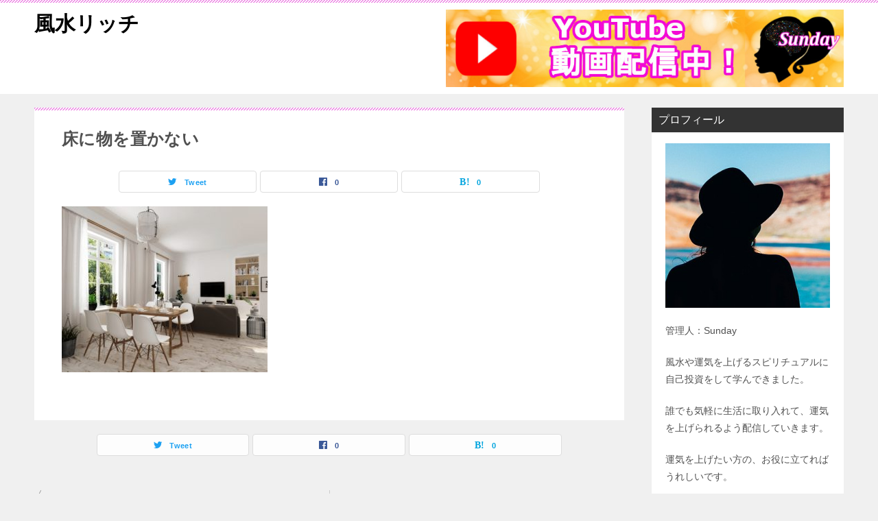

--- FILE ---
content_type: text/html; charset=UTF-8
request_url: https://spiritual01.com/soulmate/1288/7935973c540bb049bfc689ca1a0d36d2_s/
body_size: 10811
content:
<!doctype html>
<html dir="ltr" lang="ja" prefix="og: https://ogp.me/ns#" class="col2">
<head>
<script data-ad-client="ca-pub-6018752993788019" async src="https://pagead2.googlesyndication.com/pagead/js/adsbygoogle.js"></script>	
	<meta charset="UTF-8">
	<meta name="viewport" content="width=device-width, initial-scale=1">
	<link rel="profile" href="http://gmpg.org/xfn/11">

	<title>床に物を置かない | 風水リッチ</title>
<style type="text/css">.color01{color: #f204e6;}.color02{color: #ed8be5;}.color03{color: #f3cadf;}.color04{color: #f8e8f1;}.color05{color: #fbeff6;}.color06{color: #f7deed;}.color07{color: ;}q{background: #f7deed;}table:not(.review-table) thead th{border-color: #ed8be5;background-color: #ed8be5;}a:hover,a:active,a:focus{color: #f204e6;}.keni-header_wrap{background-image: linear-gradient(-45deg,#fff 25%,#ed8be5 25%, #ed8be5 50%,#fff 50%, #fff 75%,#ed8be5 75%, #ed8be5);}.keni-header_cont .header-mail .btn_header{color: #f204e6;}.site-title > a span{color: #f204e6;}.keni-breadcrumb-list li a:hover,.keni-breadcrumb-list li a:active,.keni-breadcrumb-list li a:focus{color: #f204e6;}.keni-section h1:not(.title_no-style){background-image: linear-gradient(-45deg,#fff 25%,#ed8be5 25%, #ed8be5 50%,#fff 50%, #fff 75%,#ed8be5 75%, #ed8be5);}.archive_title{background-image: linear-gradient(-45deg,#fff 25%,#ed8be5 25%, #ed8be5 50%,#fff 50%, #fff 75%,#ed8be5 75%, #ed8be5);} h2:not(.title_no-style){background: #ed8be5;}.profile-box-title {background: #ed8be5;}.keni-related-title {background: #ed8be5;}.comments-area h2 {background: #ed8be5;}h3:not(.title_no-style){border-top-color: #ed8be5;border-bottom-color: #ed8be5;color: #f204e6;}h4:not(.title_no-style){border-bottom-color: #ed8be5;color: #f204e6;}h5:not(.title_no-style){color: #f204e6;}.keni-section h1 a:hover,.keni-section h1 a:active,.keni-section h1 a:focus,.keni-section h3 a:hover,.keni-section h3 a:active,.keni-section h3 a:focus,.keni-section h4 a:hover,.keni-section h4 a:active,.keni-section h4 a:focus,.keni-section h5 a:hover,.keni-section h5 a:active,.keni-section h5 a:focus,.keni-section h6 a:hover,.keni-section h6 a:active,.keni-section h6 a:focus{color: #f204e6;}.keni-section .sub-section_title {background: ;}.btn_style01{border-color: #f204e6;color: #f204e6;}.btn_style02{border-color: #f204e6;color: #f204e6;}.btn_style03{background: #ed8be5;}.entry-list .entry_title a:hover,.entry-list .entry_title a:active,.entry-list .entry_title a:focus{color: #f204e6;}.ently_read-more .btn{border-color: #f204e6;color: #f204e6;}.profile-box{background-color: #fbeff6;}.advance-billing-box_next-title{color: #f3cadf;}.step-chart li:nth-child(2){background-color: #f8e8f1;}.step-chart_style01 li:nth-child(2)::after,.step-chart_style02 li:nth-child(2)::after{border-top-color: #f8e8f1;}.step-chart li:nth-child(3){background-color: #f3cadf;}.step-chart_style01 li:nth-child(3)::after,.step-chart_style02 li:nth-child(3)::after{border-top-color: #f3cadf;}.step-chart li:nth-child(4){background-color: #ed8be5;}.step-chart_style01 li:nth-child(4)::after,.step-chart_style02 li:nth-child(4)::after{border-top-color: #ed8be5;}.toc-area_inner .toc-area_list > li::before{background: #ed8be5;}.toc_title{color: #f204e6;}.list_style02 li::before{background: #ed8be5;}.dl_style02 dt{background: #ed8be5;}.dl_style02 dd{background: #f8e8f1;}.accordion-list dt{background: #ed8be5;}.ranking-list .review_desc_title{color: #f204e6;}.review_desc{background-color: #fbeff6;}.item-box .item-box_title{color: #f204e6;}.item-box02{background-image: linear-gradient(-45deg,#fff 25%,#ed8be5 25%, #ed8be5 50%,#fff 50%, #fff 75%,#ed8be5 75%, #ed8be5);}.item-box02 .item-box_inner{background-color: #fbeff6;}.item-box02 .item-box_title{background-color: #ed8be5;}.item-box03 .item-box_title{background-color: #ed8be5;}.box_style01{background-image: linear-gradient(-45deg,#fff 25%,#ed8be5 25%, #ed8be5 50%,#fff 50%, #fff 75%,#ed8be5 75%, #ed8be5);}.box_style01 .box_inner{background-color: #fbeff6;}.box_style03{background: #fbeff6;}.box_style06{background-color: #fbeff6;}.cast-box{background-image: linear-gradient(-45deg,#fff 25%,#ed8be5 25%, #ed8be5 50%,#fff 50%, #fff 75%,#ed8be5 75%, #ed8be5);}.cast-box .cast_name,.cast-box_sub .cast_name{color: #f204e6;}.widget .cast-box_sub .cast-box_sub_title{background-image: linear-gradient(-45deg,#ed8be5 25%, #ed8be5 50%,#fff 50%, #fff 75%,#ed8be5 75%, #ed8be5);}.voice_styl02{background-color: #fbeff6;}.voice_styl03{background-image: linear-gradient(-45deg,#fff 25%,#fbeff6 25%, #fbeff6 50%,#fff 50%, #fff 75%,#fbeff6 75%, #fbeff6);}.voice-box .voice_title{color: #f204e6;}.chat_style02 .bubble{background-color: #ed8be5;}.chat_style02 .bubble .bubble_in{border-color: #ed8be5;}.related-entry-list.related-entry_title a:hover,.related-entry-list .related-entry_title a:active,.related-entry-list .related-entry_title a:focus{color: #f204e6;}.interval01 span{background-color: #ed8be5;}.interval02 span{background-color: #ed8be5;}.page-nav .current,.page-nav li a:hover,.page-nav li a:active,.page-nav li a:focus{background: #ed8be5;}.page-nav-bf .page-nav_next:hover,.page-nav-bf .page-nav_next:active,.page-nav-bf .page-nav_next:focus,.page-nav-bf .page-nav_prev:hover,.page-nav-bf .page-nav_prev:active,.page-nav-bf .page-nav_prev:focus{color: #f204e6;}.commentary-box .commentary-box_title{color: #ed8be5;}.calendar tfoot td a:hover,.calendar tfoot td a:active,.calendar tfoot td a:focus{color: #f204e6;}.form-mailmaga .form-mailmaga_title{color: #ed8be5;}.form-login .form-login_title{color: #ed8be5;}.form-login-item .form-login_title{color: #ed8be5;}.contact-box{background-image: linear-gradient(-45deg,#fff 25%, #ed8be5 25%, #ed8be5 50%,#fff 50%, #fff 75%,#ed8be5 75%, #ed8be5);}.contact-box_inner{background-color: #fbeff6;}.contact-box .contact-box-title{background-color: #ed8be5;}.contact-box_tel{color: #f204e6;}.widget_recent_entries .keni-section ul li a:hover,.widget_recent_entries .keni-section ul li a:active,.widget_recent_entries .keni-section ul li a:focus,.widget_archive .keni-section > ul li a:hover,.widget_archive .keni-section > ul li a:active,.widget_archive .keni-section > ul li a:focus,.widget_categories .keni-section > ul li a:hover,.widget_categories .keni-section > ul li a:active,.widget_categories .keni-section > ul li a:focus{color: #f204e6;}.tagcloud a::before{color: #f204e6;}.widget_recent_entries_img .list_widget_recent_entries_img .widget_recent_entries_img_entry_title a:hover,.widget_recent_entries_img .list_widget_recent_entries_img .widget_recent_entries_img_entry_title a:active,.widget_recent_entries_img .list_widget_recent_entries_img .widget_recent_entries_img_entry_title a:focus{color: #f204e6;}.keni-link-card_title a:hover,.keni-link-card_title a:active,.keni-link-card_title a:focus{color: #f204e6;}@media (min-width : 768px){.keni-gnav_inner li a:hover,.keni-gnav_inner li a:active,.keni-gnav_inner li a:focus{border-bottom-color: #ed8be5;}.step-chart_style02 li:nth-child(2)::after{border-left-color: #f8e8f1;}.step-chart_style02 li:nth-child(3)::after{border-left-color: #f3cadf;}.step-chart_style02 li:nth-child(4)::after{border-left-color: #ed8be5;}.col1 .contact-box_tel{color: #f204e6;}.step-chart_style02 li:nth-child(1)::after,.step-chart_style02 li:nth-child(2)::after,.step-chart_style02 li:nth-child(3)::after,.step-chart_style02 li:nth-child(4)::after{border-top-color: transparent;}}@media (min-width : 920px){.contact-box_tel{color: #f204e6;}}</style>
		<!-- All in One SEO 4.5.9.2 - aioseo.com -->
		<meta name="robots" content="max-image-preview:large" />
		<link rel="canonical" href="https://spiritual01.com/soulmate/1288/7935973c540bb049bfc689ca1a0d36d2_s/" />
		<meta name="generator" content="All in One SEO (AIOSEO) 4.5.9.2" />
		<meta property="og:locale" content="ja_JP" />
		<meta property="og:site_name" content="風水リッチ | スピリチュアル、風水を生活に取り入れて大強運を目指すブログです。" />
		<meta property="og:type" content="article" />
		<meta property="og:title" content="床に物を置かない | 風水リッチ" />
		<meta property="og:url" content="https://spiritual01.com/soulmate/1288/7935973c540bb049bfc689ca1a0d36d2_s/" />
		<meta property="article:published_time" content="2020-06-06T04:15:25+00:00" />
		<meta property="article:modified_time" content="2020-06-06T04:15:42+00:00" />
		<meta name="twitter:card" content="summary" />
		<meta name="twitter:title" content="床に物を置かない | 風水リッチ" />
		<meta name="google" content="nositelinkssearchbox" />
		<script type="application/ld+json" class="aioseo-schema">
			{"@context":"https:\/\/schema.org","@graph":[{"@type":"BreadcrumbList","@id":"https:\/\/spiritual01.com\/soulmate\/1288\/7935973c540bb049bfc689ca1a0d36d2_s\/#breadcrumblist","itemListElement":[{"@type":"ListItem","@id":"https:\/\/spiritual01.com\/#listItem","position":1,"name":"\u5bb6","item":"https:\/\/spiritual01.com\/","nextItem":"https:\/\/spiritual01.com\/soulmate\/1288\/7935973c540bb049bfc689ca1a0d36d2_s\/#listItem"},{"@type":"ListItem","@id":"https:\/\/spiritual01.com\/soulmate\/1288\/7935973c540bb049bfc689ca1a0d36d2_s\/#listItem","position":2,"name":"\u5e8a\u306b\u7269\u3092\u7f6e\u304b\u306a\u3044","previousItem":"https:\/\/spiritual01.com\/#listItem"}]},{"@type":"ItemPage","@id":"https:\/\/spiritual01.com\/soulmate\/1288\/7935973c540bb049bfc689ca1a0d36d2_s\/#itempage","url":"https:\/\/spiritual01.com\/soulmate\/1288\/7935973c540bb049bfc689ca1a0d36d2_s\/","name":"\u5e8a\u306b\u7269\u3092\u7f6e\u304b\u306a\u3044 | \u98a8\u6c34\u30ea\u30c3\u30c1","inLanguage":"ja","isPartOf":{"@id":"https:\/\/spiritual01.com\/#website"},"breadcrumb":{"@id":"https:\/\/spiritual01.com\/soulmate\/1288\/7935973c540bb049bfc689ca1a0d36d2_s\/#breadcrumblist"},"author":{"@id":"https:\/\/spiritual01.com\/soulmate\/author\/spi\/#author"},"creator":{"@id":"https:\/\/spiritual01.com\/soulmate\/author\/spi\/#author"},"datePublished":"2020-06-06T13:15:25+09:00","dateModified":"2020-06-06T13:15:42+09:00"},{"@type":"Person","@id":"https:\/\/spiritual01.com\/#person","name":"spi","image":{"@type":"ImageObject","@id":"https:\/\/spiritual01.com\/soulmate\/1288\/7935973c540bb049bfc689ca1a0d36d2_s\/#personImage","url":"https:\/\/secure.gravatar.com\/avatar\/2aa722b29583715f8dc0a79753cdfa85?s=96&d=mm&r=g","width":96,"height":96,"caption":"spi"}},{"@type":"Person","@id":"https:\/\/spiritual01.com\/soulmate\/author\/spi\/#author","url":"https:\/\/spiritual01.com\/soulmate\/author\/spi\/","name":"spi","image":{"@type":"ImageObject","@id":"https:\/\/spiritual01.com\/soulmate\/1288\/7935973c540bb049bfc689ca1a0d36d2_s\/#authorImage","url":"https:\/\/secure.gravatar.com\/avatar\/2aa722b29583715f8dc0a79753cdfa85?s=96&d=mm&r=g","width":96,"height":96,"caption":"spi"}},{"@type":"WebSite","@id":"https:\/\/spiritual01.com\/#website","url":"https:\/\/spiritual01.com\/","name":"\u98a8\u6c34\u30ea\u30c3\u30c1","description":"\u30b9\u30d4\u30ea\u30c1\u30e5\u30a2\u30eb\u3001\u98a8\u6c34\u3092\u751f\u6d3b\u306b\u53d6\u308a\u5165\u308c\u3066\u5927\u5f37\u904b\u3092\u76ee\u6307\u3059\u30d6\u30ed\u30b0\u3067\u3059\u3002","inLanguage":"ja","publisher":{"@id":"https:\/\/spiritual01.com\/#person"}}]}
		</script>
		<!-- All in One SEO -->

<link rel='dns-prefetch' href='//webfonts.xserver.jp' />
<link rel='dns-prefetch' href='//secure.gravatar.com' />
<link rel='dns-prefetch' href='//v0.wordpress.com' />
<link rel="alternate" type="application/rss+xml" title="風水リッチ &raquo; フィード" href="https://spiritual01.com/feed/" />
<link rel="alternate" type="application/rss+xml" title="風水リッチ &raquo; コメントフィード" href="https://spiritual01.com/comments/feed/" />
<script type="text/javascript">
/* <![CDATA[ */
window._wpemojiSettings = {"baseUrl":"https:\/\/s.w.org\/images\/core\/emoji\/15.0.3\/72x72\/","ext":".png","svgUrl":"https:\/\/s.w.org\/images\/core\/emoji\/15.0.3\/svg\/","svgExt":".svg","source":{"concatemoji":"https:\/\/spiritual01.com\/wp-includes\/js\/wp-emoji-release.min.js?ver=6.5.7"}};
/*! This file is auto-generated */
!function(i,n){var o,s,e;function c(e){try{var t={supportTests:e,timestamp:(new Date).valueOf()};sessionStorage.setItem(o,JSON.stringify(t))}catch(e){}}function p(e,t,n){e.clearRect(0,0,e.canvas.width,e.canvas.height),e.fillText(t,0,0);var t=new Uint32Array(e.getImageData(0,0,e.canvas.width,e.canvas.height).data),r=(e.clearRect(0,0,e.canvas.width,e.canvas.height),e.fillText(n,0,0),new Uint32Array(e.getImageData(0,0,e.canvas.width,e.canvas.height).data));return t.every(function(e,t){return e===r[t]})}function u(e,t,n){switch(t){case"flag":return n(e,"\ud83c\udff3\ufe0f\u200d\u26a7\ufe0f","\ud83c\udff3\ufe0f\u200b\u26a7\ufe0f")?!1:!n(e,"\ud83c\uddfa\ud83c\uddf3","\ud83c\uddfa\u200b\ud83c\uddf3")&&!n(e,"\ud83c\udff4\udb40\udc67\udb40\udc62\udb40\udc65\udb40\udc6e\udb40\udc67\udb40\udc7f","\ud83c\udff4\u200b\udb40\udc67\u200b\udb40\udc62\u200b\udb40\udc65\u200b\udb40\udc6e\u200b\udb40\udc67\u200b\udb40\udc7f");case"emoji":return!n(e,"\ud83d\udc26\u200d\u2b1b","\ud83d\udc26\u200b\u2b1b")}return!1}function f(e,t,n){var r="undefined"!=typeof WorkerGlobalScope&&self instanceof WorkerGlobalScope?new OffscreenCanvas(300,150):i.createElement("canvas"),a=r.getContext("2d",{willReadFrequently:!0}),o=(a.textBaseline="top",a.font="600 32px Arial",{});return e.forEach(function(e){o[e]=t(a,e,n)}),o}function t(e){var t=i.createElement("script");t.src=e,t.defer=!0,i.head.appendChild(t)}"undefined"!=typeof Promise&&(o="wpEmojiSettingsSupports",s=["flag","emoji"],n.supports={everything:!0,everythingExceptFlag:!0},e=new Promise(function(e){i.addEventListener("DOMContentLoaded",e,{once:!0})}),new Promise(function(t){var n=function(){try{var e=JSON.parse(sessionStorage.getItem(o));if("object"==typeof e&&"number"==typeof e.timestamp&&(new Date).valueOf()<e.timestamp+604800&&"object"==typeof e.supportTests)return e.supportTests}catch(e){}return null}();if(!n){if("undefined"!=typeof Worker&&"undefined"!=typeof OffscreenCanvas&&"undefined"!=typeof URL&&URL.createObjectURL&&"undefined"!=typeof Blob)try{var e="postMessage("+f.toString()+"("+[JSON.stringify(s),u.toString(),p.toString()].join(",")+"));",r=new Blob([e],{type:"text/javascript"}),a=new Worker(URL.createObjectURL(r),{name:"wpTestEmojiSupports"});return void(a.onmessage=function(e){c(n=e.data),a.terminate(),t(n)})}catch(e){}c(n=f(s,u,p))}t(n)}).then(function(e){for(var t in e)n.supports[t]=e[t],n.supports.everything=n.supports.everything&&n.supports[t],"flag"!==t&&(n.supports.everythingExceptFlag=n.supports.everythingExceptFlag&&n.supports[t]);n.supports.everythingExceptFlag=n.supports.everythingExceptFlag&&!n.supports.flag,n.DOMReady=!1,n.readyCallback=function(){n.DOMReady=!0}}).then(function(){return e}).then(function(){var e;n.supports.everything||(n.readyCallback(),(e=n.source||{}).concatemoji?t(e.concatemoji):e.wpemoji&&e.twemoji&&(t(e.twemoji),t(e.wpemoji)))}))}((window,document),window._wpemojiSettings);
/* ]]> */
</script>
<style id='wp-emoji-styles-inline-css' type='text/css'>

	img.wp-smiley, img.emoji {
		display: inline !important;
		border: none !important;
		box-shadow: none !important;
		height: 1em !important;
		width: 1em !important;
		margin: 0 0.07em !important;
		vertical-align: -0.1em !important;
		background: none !important;
		padding: 0 !important;
	}
</style>
<link rel='stylesheet' id='wp-block-library-css' href='https://spiritual01.com/wp-includes/css/dist/block-library/style.min.css?ver=6.5.7' type='text/css' media='all' />
<style id='wp-block-library-inline-css' type='text/css'>
.has-text-align-justify{text-align:justify;}
</style>
<link rel='stylesheet' id='mediaelement-css' href='https://spiritual01.com/wp-includes/js/mediaelement/mediaelementplayer-legacy.min.css?ver=4.2.17' type='text/css' media='all' />
<link rel='stylesheet' id='wp-mediaelement-css' href='https://spiritual01.com/wp-includes/js/mediaelement/wp-mediaelement.min.css?ver=6.5.7' type='text/css' media='all' />
<style id='jetpack-sharing-buttons-style-inline-css' type='text/css'>
.jetpack-sharing-buttons__services-list{display:flex;flex-direction:row;flex-wrap:wrap;gap:0;list-style-type:none;margin:5px;padding:0}.jetpack-sharing-buttons__services-list.has-small-icon-size{font-size:12px}.jetpack-sharing-buttons__services-list.has-normal-icon-size{font-size:16px}.jetpack-sharing-buttons__services-list.has-large-icon-size{font-size:24px}.jetpack-sharing-buttons__services-list.has-huge-icon-size{font-size:36px}@media print{.jetpack-sharing-buttons__services-list{display:none!important}}.editor-styles-wrapper .wp-block-jetpack-sharing-buttons{gap:0;padding-inline-start:0}ul.jetpack-sharing-buttons__services-list.has-background{padding:1.25em 2.375em}
</style>
<link rel='stylesheet' id='quads-style-css-css' href='https://spiritual01.com/wp-content/plugins/quick-adsense-reloaded/includes/gutenberg/dist/blocks.style.build.css?ver=2.0.81' type='text/css' media='all' />
<style id='classic-theme-styles-inline-css' type='text/css'>
/*! This file is auto-generated */
.wp-block-button__link{color:#fff;background-color:#32373c;border-radius:9999px;box-shadow:none;text-decoration:none;padding:calc(.667em + 2px) calc(1.333em + 2px);font-size:1.125em}.wp-block-file__button{background:#32373c;color:#fff;text-decoration:none}
</style>
<style id='global-styles-inline-css' type='text/css'>
body{--wp--preset--color--black: #000000;--wp--preset--color--cyan-bluish-gray: #abb8c3;--wp--preset--color--white: #ffffff;--wp--preset--color--pale-pink: #f78da7;--wp--preset--color--vivid-red: #cf2e2e;--wp--preset--color--luminous-vivid-orange: #ff6900;--wp--preset--color--luminous-vivid-amber: #fcb900;--wp--preset--color--light-green-cyan: #7bdcb5;--wp--preset--color--vivid-green-cyan: #00d084;--wp--preset--color--pale-cyan-blue: #8ed1fc;--wp--preset--color--vivid-cyan-blue: #0693e3;--wp--preset--color--vivid-purple: #9b51e0;--wp--preset--gradient--vivid-cyan-blue-to-vivid-purple: linear-gradient(135deg,rgba(6,147,227,1) 0%,rgb(155,81,224) 100%);--wp--preset--gradient--light-green-cyan-to-vivid-green-cyan: linear-gradient(135deg,rgb(122,220,180) 0%,rgb(0,208,130) 100%);--wp--preset--gradient--luminous-vivid-amber-to-luminous-vivid-orange: linear-gradient(135deg,rgba(252,185,0,1) 0%,rgba(255,105,0,1) 100%);--wp--preset--gradient--luminous-vivid-orange-to-vivid-red: linear-gradient(135deg,rgba(255,105,0,1) 0%,rgb(207,46,46) 100%);--wp--preset--gradient--very-light-gray-to-cyan-bluish-gray: linear-gradient(135deg,rgb(238,238,238) 0%,rgb(169,184,195) 100%);--wp--preset--gradient--cool-to-warm-spectrum: linear-gradient(135deg,rgb(74,234,220) 0%,rgb(151,120,209) 20%,rgb(207,42,186) 40%,rgb(238,44,130) 60%,rgb(251,105,98) 80%,rgb(254,248,76) 100%);--wp--preset--gradient--blush-light-purple: linear-gradient(135deg,rgb(255,206,236) 0%,rgb(152,150,240) 100%);--wp--preset--gradient--blush-bordeaux: linear-gradient(135deg,rgb(254,205,165) 0%,rgb(254,45,45) 50%,rgb(107,0,62) 100%);--wp--preset--gradient--luminous-dusk: linear-gradient(135deg,rgb(255,203,112) 0%,rgb(199,81,192) 50%,rgb(65,88,208) 100%);--wp--preset--gradient--pale-ocean: linear-gradient(135deg,rgb(255,245,203) 0%,rgb(182,227,212) 50%,rgb(51,167,181) 100%);--wp--preset--gradient--electric-grass: linear-gradient(135deg,rgb(202,248,128) 0%,rgb(113,206,126) 100%);--wp--preset--gradient--midnight: linear-gradient(135deg,rgb(2,3,129) 0%,rgb(40,116,252) 100%);--wp--preset--font-size--small: 13px;--wp--preset--font-size--medium: 20px;--wp--preset--font-size--large: 36px;--wp--preset--font-size--x-large: 42px;--wp--preset--spacing--20: 0.44rem;--wp--preset--spacing--30: 0.67rem;--wp--preset--spacing--40: 1rem;--wp--preset--spacing--50: 1.5rem;--wp--preset--spacing--60: 2.25rem;--wp--preset--spacing--70: 3.38rem;--wp--preset--spacing--80: 5.06rem;--wp--preset--shadow--natural: 6px 6px 9px rgba(0, 0, 0, 0.2);--wp--preset--shadow--deep: 12px 12px 50px rgba(0, 0, 0, 0.4);--wp--preset--shadow--sharp: 6px 6px 0px rgba(0, 0, 0, 0.2);--wp--preset--shadow--outlined: 6px 6px 0px -3px rgba(255, 255, 255, 1), 6px 6px rgba(0, 0, 0, 1);--wp--preset--shadow--crisp: 6px 6px 0px rgba(0, 0, 0, 1);}:where(.is-layout-flex){gap: 0.5em;}:where(.is-layout-grid){gap: 0.5em;}body .is-layout-flex{display: flex;}body .is-layout-flex{flex-wrap: wrap;align-items: center;}body .is-layout-flex > *{margin: 0;}body .is-layout-grid{display: grid;}body .is-layout-grid > *{margin: 0;}:where(.wp-block-columns.is-layout-flex){gap: 2em;}:where(.wp-block-columns.is-layout-grid){gap: 2em;}:where(.wp-block-post-template.is-layout-flex){gap: 1.25em;}:where(.wp-block-post-template.is-layout-grid){gap: 1.25em;}.has-black-color{color: var(--wp--preset--color--black) !important;}.has-cyan-bluish-gray-color{color: var(--wp--preset--color--cyan-bluish-gray) !important;}.has-white-color{color: var(--wp--preset--color--white) !important;}.has-pale-pink-color{color: var(--wp--preset--color--pale-pink) !important;}.has-vivid-red-color{color: var(--wp--preset--color--vivid-red) !important;}.has-luminous-vivid-orange-color{color: var(--wp--preset--color--luminous-vivid-orange) !important;}.has-luminous-vivid-amber-color{color: var(--wp--preset--color--luminous-vivid-amber) !important;}.has-light-green-cyan-color{color: var(--wp--preset--color--light-green-cyan) !important;}.has-vivid-green-cyan-color{color: var(--wp--preset--color--vivid-green-cyan) !important;}.has-pale-cyan-blue-color{color: var(--wp--preset--color--pale-cyan-blue) !important;}.has-vivid-cyan-blue-color{color: var(--wp--preset--color--vivid-cyan-blue) !important;}.has-vivid-purple-color{color: var(--wp--preset--color--vivid-purple) !important;}.has-black-background-color{background-color: var(--wp--preset--color--black) !important;}.has-cyan-bluish-gray-background-color{background-color: var(--wp--preset--color--cyan-bluish-gray) !important;}.has-white-background-color{background-color: var(--wp--preset--color--white) !important;}.has-pale-pink-background-color{background-color: var(--wp--preset--color--pale-pink) !important;}.has-vivid-red-background-color{background-color: var(--wp--preset--color--vivid-red) !important;}.has-luminous-vivid-orange-background-color{background-color: var(--wp--preset--color--luminous-vivid-orange) !important;}.has-luminous-vivid-amber-background-color{background-color: var(--wp--preset--color--luminous-vivid-amber) !important;}.has-light-green-cyan-background-color{background-color: var(--wp--preset--color--light-green-cyan) !important;}.has-vivid-green-cyan-background-color{background-color: var(--wp--preset--color--vivid-green-cyan) !important;}.has-pale-cyan-blue-background-color{background-color: var(--wp--preset--color--pale-cyan-blue) !important;}.has-vivid-cyan-blue-background-color{background-color: var(--wp--preset--color--vivid-cyan-blue) !important;}.has-vivid-purple-background-color{background-color: var(--wp--preset--color--vivid-purple) !important;}.has-black-border-color{border-color: var(--wp--preset--color--black) !important;}.has-cyan-bluish-gray-border-color{border-color: var(--wp--preset--color--cyan-bluish-gray) !important;}.has-white-border-color{border-color: var(--wp--preset--color--white) !important;}.has-pale-pink-border-color{border-color: var(--wp--preset--color--pale-pink) !important;}.has-vivid-red-border-color{border-color: var(--wp--preset--color--vivid-red) !important;}.has-luminous-vivid-orange-border-color{border-color: var(--wp--preset--color--luminous-vivid-orange) !important;}.has-luminous-vivid-amber-border-color{border-color: var(--wp--preset--color--luminous-vivid-amber) !important;}.has-light-green-cyan-border-color{border-color: var(--wp--preset--color--light-green-cyan) !important;}.has-vivid-green-cyan-border-color{border-color: var(--wp--preset--color--vivid-green-cyan) !important;}.has-pale-cyan-blue-border-color{border-color: var(--wp--preset--color--pale-cyan-blue) !important;}.has-vivid-cyan-blue-border-color{border-color: var(--wp--preset--color--vivid-cyan-blue) !important;}.has-vivid-purple-border-color{border-color: var(--wp--preset--color--vivid-purple) !important;}.has-vivid-cyan-blue-to-vivid-purple-gradient-background{background: var(--wp--preset--gradient--vivid-cyan-blue-to-vivid-purple) !important;}.has-light-green-cyan-to-vivid-green-cyan-gradient-background{background: var(--wp--preset--gradient--light-green-cyan-to-vivid-green-cyan) !important;}.has-luminous-vivid-amber-to-luminous-vivid-orange-gradient-background{background: var(--wp--preset--gradient--luminous-vivid-amber-to-luminous-vivid-orange) !important;}.has-luminous-vivid-orange-to-vivid-red-gradient-background{background: var(--wp--preset--gradient--luminous-vivid-orange-to-vivid-red) !important;}.has-very-light-gray-to-cyan-bluish-gray-gradient-background{background: var(--wp--preset--gradient--very-light-gray-to-cyan-bluish-gray) !important;}.has-cool-to-warm-spectrum-gradient-background{background: var(--wp--preset--gradient--cool-to-warm-spectrum) !important;}.has-blush-light-purple-gradient-background{background: var(--wp--preset--gradient--blush-light-purple) !important;}.has-blush-bordeaux-gradient-background{background: var(--wp--preset--gradient--blush-bordeaux) !important;}.has-luminous-dusk-gradient-background{background: var(--wp--preset--gradient--luminous-dusk) !important;}.has-pale-ocean-gradient-background{background: var(--wp--preset--gradient--pale-ocean) !important;}.has-electric-grass-gradient-background{background: var(--wp--preset--gradient--electric-grass) !important;}.has-midnight-gradient-background{background: var(--wp--preset--gradient--midnight) !important;}.has-small-font-size{font-size: var(--wp--preset--font-size--small) !important;}.has-medium-font-size{font-size: var(--wp--preset--font-size--medium) !important;}.has-large-font-size{font-size: var(--wp--preset--font-size--large) !important;}.has-x-large-font-size{font-size: var(--wp--preset--font-size--x-large) !important;}
.wp-block-navigation a:where(:not(.wp-element-button)){color: inherit;}
:where(.wp-block-post-template.is-layout-flex){gap: 1.25em;}:where(.wp-block-post-template.is-layout-grid){gap: 1.25em;}
:where(.wp-block-columns.is-layout-flex){gap: 2em;}:where(.wp-block-columns.is-layout-grid){gap: 2em;}
.wp-block-pullquote{font-size: 1.5em;line-height: 1.6;}
</style>
<link rel='stylesheet' id='contact-form-7-css' href='https://spiritual01.com/wp-content/plugins/contact-form-7/includes/css/styles.css?ver=5.9.3' type='text/css' media='all' />
<link rel='stylesheet' id='keni-style-css' href='https://spiritual01.com/wp-content/themes/keni80_wp_standard_all_201903152326/style.css?ver=6.5.7' type='text/css' media='all' />
<link rel='stylesheet' id='keni_base-css' href='https://spiritual01.com/wp-content/themes/keni80_wp_standard_all_201903152326/base.css?ver=6.5.7' type='text/css' media='all' />
<link rel='stylesheet' id='keni-advanced-css' href='https://spiritual01.com/wp-content/themes/keni80_wp_standard_all_201903152326/advanced.css?ver=6.5.7' type='text/css' media='all' />
<link rel='stylesheet' id='jetpack_css-css' href='https://spiritual01.com/wp-content/plugins/jetpack/css/jetpack.css?ver=13.2.3' type='text/css' media='all' />
<link rel="https://api.w.org/" href="https://spiritual01.com/wp-json/" /><link rel="alternate" type="application/json" href="https://spiritual01.com/wp-json/wp/v2/media/1298" /><link rel="EditURI" type="application/rsd+xml" title="RSD" href="https://spiritual01.com/xmlrpc.php?rsd" />
<link rel='shortlink' href='https://wp.me/aaOz9D-kW' />
<link rel="alternate" type="application/json+oembed" href="https://spiritual01.com/wp-json/oembed/1.0/embed?url=https%3A%2F%2Fspiritual01.com%2Fsoulmate%2F1288%2F7935973c540bb049bfc689ca1a0d36d2_s%2F" />
<link rel="alternate" type="text/xml+oembed" href="https://spiritual01.com/wp-json/oembed/1.0/embed?url=https%3A%2F%2Fspiritual01.com%2Fsoulmate%2F1288%2F7935973c540bb049bfc689ca1a0d36d2_s%2F&#038;format=xml" />
<script>document.cookie = 'quads_browser_width='+screen.width;</script><meta name="robots" content="noindex">
<meta name="description" content="スピリチュアル、風水を生活に取り入れて大強運を目指すブログです。">
        <!--OGP-->
        <meta property="og:type" content="article" />
<meta property="og:url" content="https://spiritual01.com/soulmate/1288/7935973c540bb049bfc689ca1a0d36d2_s/" />
<meta property="og:title" content="床に物を置かない"/>
<meta property="og:description" content="スピリチュアル、風水を生活に取り入れて大強運を目指すブログです。">
<meta property="og:site_name" content="風水リッチ">
<meta property="og:image" content="https://spiritual01.com/wp-content/uploads/7935973c540bb049bfc689ca1a0d36d2_s.jpg">
        <meta property="og:image:type" content="image/jpeg">
        <meta property="og:image:width" content="640">
<meta property="og:image:height" content="516">
        <meta property="og:locale" content="ja_JP">
		<!--OGP-->
		<link rel="icon" href="https://spiritual01.com/wp-content/uploads/a4681aba69f19012b9597027abfdf5bf-150x150.jpg" sizes="32x32" />
<link rel="icon" href="https://spiritual01.com/wp-content/uploads/a4681aba69f19012b9597027abfdf5bf-300x300.jpg" sizes="192x192" />
<link rel="apple-touch-icon" href="https://spiritual01.com/wp-content/uploads/a4681aba69f19012b9597027abfdf5bf-300x300.jpg" />
<meta name="msapplication-TileImage" content="https://spiritual01.com/wp-content/uploads/a4681aba69f19012b9597027abfdf5bf-300x300.jpg" />
</head>

<body class="attachment attachment-template-default single single-attachment postid-1298 attachmentid-1298 attachment-jpeg no-gn"><!--ページの属性-->

<div id="top" class="keni-container">

<!--▼▼ ヘッダー ▼▼-->
<div class="keni-header_wrap">
	<div class="keni-header_outer">
		
		<header class="keni-header keni-header_col1">
			<div class="keni-header_inner">

							<p class="site-title"><a href="https://spiritual01.com/" rel="home">風水リッチ</a></p>
			
			<div class="keni-header_cont">
			<a href="https://www.youtube.com/channel/UCFo0lxdqPGgr27LwMqyONfg"><img width="770" height="150" class="alignnone wp-image-666 size-full" alt="" src="https://spiritual01.com/wp-content/uploads/heda.jpg" /></a>			</div>

			</div><!--keni-header_inner-->
		</header><!--keni-header-->	</div><!--keni-header_outer-->
</div><!--keni-header_wrap-->
<!--▲▲ ヘッダー ▲▲-->

<div id="click-space"></div>




<div class="keni-main_wrap">
	<div class="keni-main_outer">

		<!--▼▼ メインコンテンツ ▼▼-->
		<main id="main" class="keni-main">
			<div class="keni-main_inner">

				<aside class="free-area free-area_before-title">
									</aside><!-- #secondary -->

		<article class="post-1298 attachment type-attachment status-inherit keni-section" itemscope itemtype="http://schema.org/Article">
<meta itemscope itemprop="mainEntityOfPage"  itemType="https://schema.org/WebPage" itemid="https://spiritual01.com/soulmate/1288/7935973c540bb049bfc689ca1a0d36d2_s/" />

<div class="keni-section_wrap article_wrap">
	<div class="keni-section">

		<header class="article-header">
			<h1 class="entry_title" itemprop="headline">床に物を置かない</h1>
			<div class="entry_status">
		<ul class="entry_category">
			</ul>
</div>			<aside class="sns-btn_wrap">
    <div class="sns-btn_tw" data-url="https://spiritual01.com/soulmate/1288/7935973c540bb049bfc689ca1a0d36d2_s/" data-title="床に物を置かない"></div>
    <div class="sns-btn_fb" data-url="https://spiritual01.com/soulmate/1288/7935973c540bb049bfc689ca1a0d36d2_s/" data-title="床に物を置かない"></div>
    <div class="sns-btn_hatena" data-url="https://spiritual01.com/soulmate/1288/7935973c540bb049bfc689ca1a0d36d2_s/" data-title="床に物を置かない"></div>
</aside>		</header><!-- .article-header -->

		<div class="article-body" itemprop="articleBody">
			
			<p class="attachment"><a href='https://spiritual01.com/wp-content/uploads/7935973c540bb049bfc689ca1a0d36d2_s.jpg'><img fetchpriority="high" decoding="async" width="300" height="242" src="https://spiritual01.com/wp-content/uploads/7935973c540bb049bfc689ca1a0d36d2_s-300x242.jpg" class="attachment-medium size-medium" alt="" srcset="https://spiritual01.com/wp-content/uploads/7935973c540bb049bfc689ca1a0d36d2_s-300x242.jpg 300w, https://spiritual01.com/wp-content/uploads/7935973c540bb049bfc689ca1a0d36d2_s.jpg 640w" sizes="(max-width: 300px) 100vw, 300px" /></a></p>


		</div><!-- .article-body -->
	</div><!-- .keni-section -->
</div><!-- .keni-section_wrap -->

<div class="behind-article-area">

<div class="keni-section_wrap keni-section_wrap_style02">
	<div class="keni-section">

<aside class="sns-btn_wrap">
    <div class="sns-btn_tw" data-url="https://spiritual01.com/soulmate/1288/7935973c540bb049bfc689ca1a0d36d2_s/" data-title="床に物を置かない"></div>
    <div class="sns-btn_fb" data-url="https://spiritual01.com/soulmate/1288/7935973c540bb049bfc689ca1a0d36d2_s/" data-title="床に物を置かない"></div>
    <div class="sns-btn_hatena" data-url="https://spiritual01.com/soulmate/1288/7935973c540bb049bfc689ca1a0d36d2_s/" data-title="床に物を置かない"></div>
</aside>


				
	<nav class="navigation post-navigation" aria-label="投稿">
		<h2 class="screen-reader-text">投稿ナビゲーション</h2>
		<div class="nav-links"><div class="nav-previous"><a href="https://spiritual01.com/soulmate/1288/">【風水】床に物を置くとこんなに損をする！床とお金の関係</a></div></div>
	</nav>
	</div>
</div>
</div><!-- .behind-article-area -->

</article><!-- #post-## -->


				<aside class="free-area free-area_after-cont">
									</aside><!-- #secondary -->

			</div><!-- .keni-main_inner -->
		</main><!-- .keni-main -->


<aside id="secondary" class="keni-sub">
	<div id="text-2" class="keni-section_wrap widget widget_text"><section class="keni-section"><h3 class="sub-section_title">プロフィール</h3>			<div class="textwidget"><p><img loading="lazy" decoding="async" class="size-full wp-image-116 aligncenter" src="https://spiritual01.com/wp-content/uploads/sle.jpg" alt="" width="300" height="300" srcset="https://spiritual01.com/wp-content/uploads/sle.jpg 300w, https://spiritual01.com/wp-content/uploads/sle-150x150.jpg 150w" sizes="(max-width: 300px) 100vw, 300px" /></p>
<p>管理人：Sunday</p>
<p>風水や運気を上げるスピリチュアルに自己投資をして学んできました。</p>
<p>誰でも気軽に生活に取り入れて、運気を上げられるよう配信していきます。</p>
<p>運気を上げたい方の、お役に立てればうれしいです。</p>
<p>⇒<a href="https://spiritual01.com/profile/">詳しいプロフィールはこちら</a></p>
</div>
		</section></div>
		<div id="recent-posts-2" class="keni-section_wrap widget widget_recent_entries"><section class="keni-section">
		<h3 class="sub-section_title">最近の投稿</h3>
		<ul>
											<li>
					<a href="https://spiritual01.com/soulmate/3060/">宇宙の法則は周波数・波動がすべて　良い事も悪い事もすべて肯定してしまう</a>
									</li>
											<li>
					<a href="https://spiritual01.com/soulmate/3051/">自分ばかり貧乏くじを引く理由　貧乏くじを引かない方法、引き寄せない方法</a>
									</li>
											<li>
					<a href="https://spiritual01.com/soulmate/3035/">許せないあの人も因果応報からは逃れられない　周波数で決まる自業自得の末路</a>
									</li>
											<li>
					<a href="https://spiritual01.com/soulmate/3125/">高次元からのメッセージ　エンジェルナンバーのスピリチュアルな意味は？</a>
									</li>
											<li>
					<a href="https://spiritual01.com/soulmate/3027/">疲れる人間関係、ストレス、嫌いな人、トラブルをスピリチュアルに解説</a>
									</li>
					</ul>

		</section></div><div id="categories-2" class="keni-section_wrap widget widget_categories"><section class="keni-section"><h3 class="sub-section_title">カテゴリー</h3>
			<ul>
					<li class="cat-item cat-item-27"><a href="https://spiritual01.com/soulmate/category/%e3%81%aa%e3%82%8a%e3%81%9f%e3%81%84%e8%87%aa%e5%88%86/">なりたい自分</a>
</li>
	<li class="cat-item cat-item-2"><a href="https://spiritual01.com/soulmate/category/spiritual/">スピリチュアル</a>
</li>
	<li class="cat-item cat-item-29"><a href="https://spiritual01.com/soulmate/category/%e3%83%9e%e3%82%a4%e3%83%b3%e3%83%89%e3%82%b3%e3%83%b3%e3%83%88%e3%83%ad%e3%83%bc%e3%83%ab/">マインドセット</a>
</li>
	<li class="cat-item cat-item-1"><a href="https://spiritual01.com/soulmate/category/%e6%9c%aa%e5%88%86%e9%a1%9e/">未分類</a>
</li>
	<li class="cat-item cat-item-12"><a href="https://spiritual01.com/soulmate/category/%e9%a2%a8%e6%b0%b4/">風水</a>
</li>
			</ul>

			</section></div><div id="search-2" class="keni-section_wrap widget widget_search"><section class="keni-section"><h3 class="sub-section_title">検索</h3><div class="search-box">
	<form role="search" method="get" id="searchform" class="searchform" action="https://spiritual01.com/">
		<input type="text" value="" name="s"><button class="btn-search"><img src="https://spiritual01.com/wp-content/themes/keni80_wp_standard_all_201903152326/images/icon/search_black.svg" width="18" height="18"></button>
	</form>
</div></section></div><div id="text-3" class="keni-section_wrap widget widget_text"><section class="keni-section">			<div class="textwidget"><p>⇒<a href="/contact">お問い合わせ</a></p>
</div>
		</section></div></aside><!-- #secondary -->

	</div><!--keni-main_outer-->
</div><!--keni-main_wrap-->

<!--▼▼ パン屑リスト ▼▼-->
<div class="keni-breadcrumb-list_wrap">
	<div class="keni-breadcrumb-list_outer">
		<nav class="keni-breadcrumb-list">
			<ol class="keni-breadcrumb-list_inner" itemscope itemtype="http://schema.org/BreadcrumbList">
				<li itemprop="itemListElement" itemscope itemtype="http://schema.org/ListItem">
					<a itemprop="item" href="https://spiritual01.com"><span itemprop="name">風水リッチ</span> TOP</a>
					<meta itemprop="position" content="1" />
				</li>
				<li>床に物を置かない</li>
			</ol>
		</nav>
	</div><!--keni-breadcrumb-list_outer-->
</div><!--keni-breadcrumb-list_wrap-->
<!--▲▲ パン屑リスト ▲▲-->

<!--▼▼ footer ▼▼-->
<div class="keni-footer_wrap">
	<div class="keni-footer_outer">
		<footer class="keni-footer">

			<div class="keni-footer_inner">
				<div class="keni-footer-cont_wrap keni-footer_col1">
										<div class="keni-footer-cont">
						<div id="text-6" class="keni-section_wrap widget widget_text"><section class="keni-section"><h3 class="sub-section_title">風水リッチ</h3>			<div class="textwidget"><p><a href="https://spiritual01.com/uneisya/" target="_blank" rel="noopener">運営者情報</a></p>
<p><a href="https://spiritual01.com/privacy-policy/" target="_blank" rel="noopener">プライバシーポリシー</a></p>
</div>
		</section></div>					</div>
															
				</div><!--keni-section_wrap-->
			</div><!--keni-footer_inner-->
		</footer><!--keni-footer-->

		<div class="keni-copyright_wrap">
			<div class="keni-copyright">

				<small>&copy; 2026 風水リッチ</small>

			</div><!--keni-copyright_wrap-->
		</div><!--keni-copyright_wrap-->
	</div><!--keni-footer_outer-->
</div><!--keni-footer_wrap-->
<!--▲▲ footer ▲▲-->

<div class="keni-footer-panel_wrap">
<div class="keni-footer-panel_outer">
<aside class="keni-footer-panel">
<ul class="utility-menu">
 	<li class="btn_share utility-menu_item"><span class="icon_share"></span>シェア</li>
 	<li class="utility-menu_item"><a href="#top"><span class="icon_arrow_s_up"></span>TOPへ</a></li>
</ul>
<div class="keni-footer-panel_sns">
<div class="sns-btn_wrap sns-btn_wrap_s">
<div class="sns-btn_tw"></div>
<div class="sns-btn_fb"></div>
<div class="sns-btn_hatena"></div>
</div>
</div>
</aside>
</div><!--keni-footer-panel_outer-->
</div><!--keni-footer-panel_wrap-->
</div><!--keni-container-->

<!--▼ページトップ-->
<p class="page-top"><a href="#top"></a></p>
<!--▲ページトップ-->

<script type="text/javascript" src="//stats.wp.com/w.js?ver=202604" id="jp-tracks-js"></script>
<script type="text/javascript" src="https://spiritual01.com/wp-content/plugins/jetpack/jetpack_vendor/automattic/jetpack-connection/dist/tracks-callables.js?minify=false&amp;ver=d9dbf909a3d10fb26f39" id="jp-tracks-functions-js"></script>
<script type="text/javascript" src="https://spiritual01.com/wp-includes/js/jquery/jquery.min.js?ver=3.7.1" id="jquery-core-js"></script>
<script type="text/javascript" src="https://spiritual01.com/wp-includes/js/jquery/jquery-migrate.min.js?ver=3.4.1" id="jquery-migrate-js"></script>
<script type="text/javascript" src="//webfonts.xserver.jp/js/xserverv3.js?fadein=0&amp;ver=2.0.5" id="typesquare_std-js"></script>
<script type="text/javascript" src="https://spiritual01.com/wp-content/plugins/contact-form-7/includes/swv/js/index.js?ver=5.9.3" id="swv-js"></script>
<script type="text/javascript" id="contact-form-7-js-extra">
/* <![CDATA[ */
var wpcf7 = {"api":{"root":"https:\/\/spiritual01.com\/wp-json\/","namespace":"contact-form-7\/v1"}};
/* ]]> */
</script>
<script type="text/javascript" src="https://spiritual01.com/wp-content/plugins/contact-form-7/includes/js/index.js?ver=5.9.3" id="contact-form-7-js"></script>
<script type="text/javascript" src="https://secure.gravatar.com/js/gprofiles.js?ver=202604" id="grofiles-cards-js"></script>
<script type="text/javascript" id="wpgroho-js-extra">
/* <![CDATA[ */
var WPGroHo = {"my_hash":""};
/* ]]> */
</script>
<script type="text/javascript" src="https://spiritual01.com/wp-content/plugins/jetpack/modules/wpgroho.js?ver=13.2.3" id="wpgroho-js"></script>
<script type="text/javascript" src="https://spiritual01.com/wp-content/themes/keni80_wp_standard_all_201903152326/js/navigation.js?ver=20151215" id="keni-navigation-js"></script>
<script type="text/javascript" src="https://spiritual01.com/wp-content/themes/keni80_wp_standard_all_201903152326/js/skip-link-focus-fix.js?ver=20151215" id="keni-skip-link-focus-fix-js"></script>
<script type="text/javascript" src="https://spiritual01.com/wp-content/themes/keni80_wp_standard_all_201903152326/js/utility.js?ver=6.5.7" id="keni-utility-js"></script>
<script type="text/javascript" src="https://spiritual01.com/wp-content/themes/keni80_wp_standard_all_201903152326/js/insertstyle.js?ver=6.5.7" id="keni-insertstyle-js"></script>
<script type="text/javascript" src="https://spiritual01.com/wp-content/plugins/jetpack/_inc/build/widgets/milestone/milestone.min.js?ver=20201113" id="milestone-js"></script>
<script type="text/javascript" src="https://spiritual01.com/wp-content/plugins/quick-adsense-reloaded/assets/js/ads.js?ver=2.0.81" id="quads-ads-js"></script>
<style type="text/css">.color01{color: #f204e6;}.color02{color: #ed8be5;}.color03{color: #f3cadf;}.color04{color: #f8e8f1;}.color05{color: #fbeff6;}.color06{color: #f7deed;}.color07{color: ;}q{background: #f7deed;}table:not(.review-table) thead th{border-color: #ed8be5;background-color: #ed8be5;}a:hover,a:active,a:focus{color: #f204e6;}.keni-header_wrap{background-image: linear-gradient(-45deg,#fff 25%,#ed8be5 25%, #ed8be5 50%,#fff 50%, #fff 75%,#ed8be5 75%, #ed8be5);}.keni-header_cont .header-mail .btn_header{color: #f204e6;}.site-title > a span{color: #f204e6;}.keni-breadcrumb-list li a:hover,.keni-breadcrumb-list li a:active,.keni-breadcrumb-list li a:focus{color: #f204e6;}.keni-section h1:not(.title_no-style){background-image: linear-gradient(-45deg,#fff 25%,#ed8be5 25%, #ed8be5 50%,#fff 50%, #fff 75%,#ed8be5 75%, #ed8be5);}.archive_title{background-image: linear-gradient(-45deg,#fff 25%,#ed8be5 25%, #ed8be5 50%,#fff 50%, #fff 75%,#ed8be5 75%, #ed8be5);} h2:not(.title_no-style){background: #ed8be5;}.profile-box-title {background: #ed8be5;}.keni-related-title {background: #ed8be5;}.comments-area h2 {background: #ed8be5;}h3:not(.title_no-style){border-top-color: #ed8be5;border-bottom-color: #ed8be5;color: #f204e6;}h4:not(.title_no-style){border-bottom-color: #ed8be5;color: #f204e6;}h5:not(.title_no-style){color: #f204e6;}.keni-section h1 a:hover,.keni-section h1 a:active,.keni-section h1 a:focus,.keni-section h3 a:hover,.keni-section h3 a:active,.keni-section h3 a:focus,.keni-section h4 a:hover,.keni-section h4 a:active,.keni-section h4 a:focus,.keni-section h5 a:hover,.keni-section h5 a:active,.keni-section h5 a:focus,.keni-section h6 a:hover,.keni-section h6 a:active,.keni-section h6 a:focus{color: #f204e6;}.keni-section .sub-section_title {background: ;}.btn_style01{border-color: #f204e6;color: #f204e6;}.btn_style02{border-color: #f204e6;color: #f204e6;}.btn_style03{background: #ed8be5;}.entry-list .entry_title a:hover,.entry-list .entry_title a:active,.entry-list .entry_title a:focus{color: #f204e6;}.ently_read-more .btn{border-color: #f204e6;color: #f204e6;}.profile-box{background-color: #fbeff6;}.advance-billing-box_next-title{color: #f3cadf;}.step-chart li:nth-child(2){background-color: #f8e8f1;}.step-chart_style01 li:nth-child(2)::after,.step-chart_style02 li:nth-child(2)::after{border-top-color: #f8e8f1;}.step-chart li:nth-child(3){background-color: #f3cadf;}.step-chart_style01 li:nth-child(3)::after,.step-chart_style02 li:nth-child(3)::after{border-top-color: #f3cadf;}.step-chart li:nth-child(4){background-color: #ed8be5;}.step-chart_style01 li:nth-child(4)::after,.step-chart_style02 li:nth-child(4)::after{border-top-color: #ed8be5;}.toc-area_inner .toc-area_list > li::before{background: #ed8be5;}.toc_title{color: #f204e6;}.list_style02 li::before{background: #ed8be5;}.dl_style02 dt{background: #ed8be5;}.dl_style02 dd{background: #f8e8f1;}.accordion-list dt{background: #ed8be5;}.ranking-list .review_desc_title{color: #f204e6;}.review_desc{background-color: #fbeff6;}.item-box .item-box_title{color: #f204e6;}.item-box02{background-image: linear-gradient(-45deg,#fff 25%,#ed8be5 25%, #ed8be5 50%,#fff 50%, #fff 75%,#ed8be5 75%, #ed8be5);}.item-box02 .item-box_inner{background-color: #fbeff6;}.item-box02 .item-box_title{background-color: #ed8be5;}.item-box03 .item-box_title{background-color: #ed8be5;}.box_style01{background-image: linear-gradient(-45deg,#fff 25%,#ed8be5 25%, #ed8be5 50%,#fff 50%, #fff 75%,#ed8be5 75%, #ed8be5);}.box_style01 .box_inner{background-color: #fbeff6;}.box_style03{background: #fbeff6;}.box_style06{background-color: #fbeff6;}.cast-box{background-image: linear-gradient(-45deg,#fff 25%,#ed8be5 25%, #ed8be5 50%,#fff 50%, #fff 75%,#ed8be5 75%, #ed8be5);}.cast-box .cast_name,.cast-box_sub .cast_name{color: #f204e6;}.widget .cast-box_sub .cast-box_sub_title{background-image: linear-gradient(-45deg,#ed8be5 25%, #ed8be5 50%,#fff 50%, #fff 75%,#ed8be5 75%, #ed8be5);}.voice_styl02{background-color: #fbeff6;}.voice_styl03{background-image: linear-gradient(-45deg,#fff 25%,#fbeff6 25%, #fbeff6 50%,#fff 50%, #fff 75%,#fbeff6 75%, #fbeff6);}.voice-box .voice_title{color: #f204e6;}.chat_style02 .bubble{background-color: #ed8be5;}.chat_style02 .bubble .bubble_in{border-color: #ed8be5;}.related-entry-list.related-entry_title a:hover,.related-entry-list .related-entry_title a:active,.related-entry-list .related-entry_title a:focus{color: #f204e6;}.interval01 span{background-color: #ed8be5;}.interval02 span{background-color: #ed8be5;}.page-nav .current,.page-nav li a:hover,.page-nav li a:active,.page-nav li a:focus{background: #ed8be5;}.page-nav-bf .page-nav_next:hover,.page-nav-bf .page-nav_next:active,.page-nav-bf .page-nav_next:focus,.page-nav-bf .page-nav_prev:hover,.page-nav-bf .page-nav_prev:active,.page-nav-bf .page-nav_prev:focus{color: #f204e6;}.commentary-box .commentary-box_title{color: #ed8be5;}.calendar tfoot td a:hover,.calendar tfoot td a:active,.calendar tfoot td a:focus{color: #f204e6;}.form-mailmaga .form-mailmaga_title{color: #ed8be5;}.form-login .form-login_title{color: #ed8be5;}.form-login-item .form-login_title{color: #ed8be5;}.contact-box{background-image: linear-gradient(-45deg,#fff 25%, #ed8be5 25%, #ed8be5 50%,#fff 50%, #fff 75%,#ed8be5 75%, #ed8be5);}.contact-box_inner{background-color: #fbeff6;}.contact-box .contact-box-title{background-color: #ed8be5;}.contact-box_tel{color: #f204e6;}.widget_recent_entries .keni-section ul li a:hover,.widget_recent_entries .keni-section ul li a:active,.widget_recent_entries .keni-section ul li a:focus,.widget_archive .keni-section > ul li a:hover,.widget_archive .keni-section > ul li a:active,.widget_archive .keni-section > ul li a:focus,.widget_categories .keni-section > ul li a:hover,.widget_categories .keni-section > ul li a:active,.widget_categories .keni-section > ul li a:focus{color: #f204e6;}.tagcloud a::before{color: #f204e6;}.widget_recent_entries_img .list_widget_recent_entries_img .widget_recent_entries_img_entry_title a:hover,.widget_recent_entries_img .list_widget_recent_entries_img .widget_recent_entries_img_entry_title a:active,.widget_recent_entries_img .list_widget_recent_entries_img .widget_recent_entries_img_entry_title a:focus{color: #f204e6;}.keni-link-card_title a:hover,.keni-link-card_title a:active,.keni-link-card_title a:focus{color: #f204e6;}@media (min-width : 768px){.keni-gnav_inner li a:hover,.keni-gnav_inner li a:active,.keni-gnav_inner li a:focus{border-bottom-color: #ed8be5;}.step-chart_style02 li:nth-child(2)::after{border-left-color: #f8e8f1;}.step-chart_style02 li:nth-child(3)::after{border-left-color: #f3cadf;}.step-chart_style02 li:nth-child(4)::after{border-left-color: #ed8be5;}.col1 .contact-box_tel{color: #f204e6;}.step-chart_style02 li:nth-child(1)::after,.step-chart_style02 li:nth-child(2)::after,.step-chart_style02 li:nth-child(3)::after,.step-chart_style02 li:nth-child(4)::after{border-top-color: transparent;}}@media (min-width : 920px){.contact-box_tel{color: #f204e6;}}</style>
</body>
</html>


--- FILE ---
content_type: text/html; charset=utf-8
request_url: https://www.google.com/recaptcha/api2/aframe
body_size: 265
content:
<!DOCTYPE HTML><html><head><meta http-equiv="content-type" content="text/html; charset=UTF-8"></head><body><script nonce="L8IbIK-l_-W_509atIsumg">/** Anti-fraud and anti-abuse applications only. See google.com/recaptcha */ try{var clients={'sodar':'https://pagead2.googlesyndication.com/pagead/sodar?'};window.addEventListener("message",function(a){try{if(a.source===window.parent){var b=JSON.parse(a.data);var c=clients[b['id']];if(c){var d=document.createElement('img');d.src=c+b['params']+'&rc='+(localStorage.getItem("rc::a")?sessionStorage.getItem("rc::b"):"");window.document.body.appendChild(d);sessionStorage.setItem("rc::e",parseInt(sessionStorage.getItem("rc::e")||0)+1);localStorage.setItem("rc::h",'1769031576728');}}}catch(b){}});window.parent.postMessage("_grecaptcha_ready", "*");}catch(b){}</script></body></html>